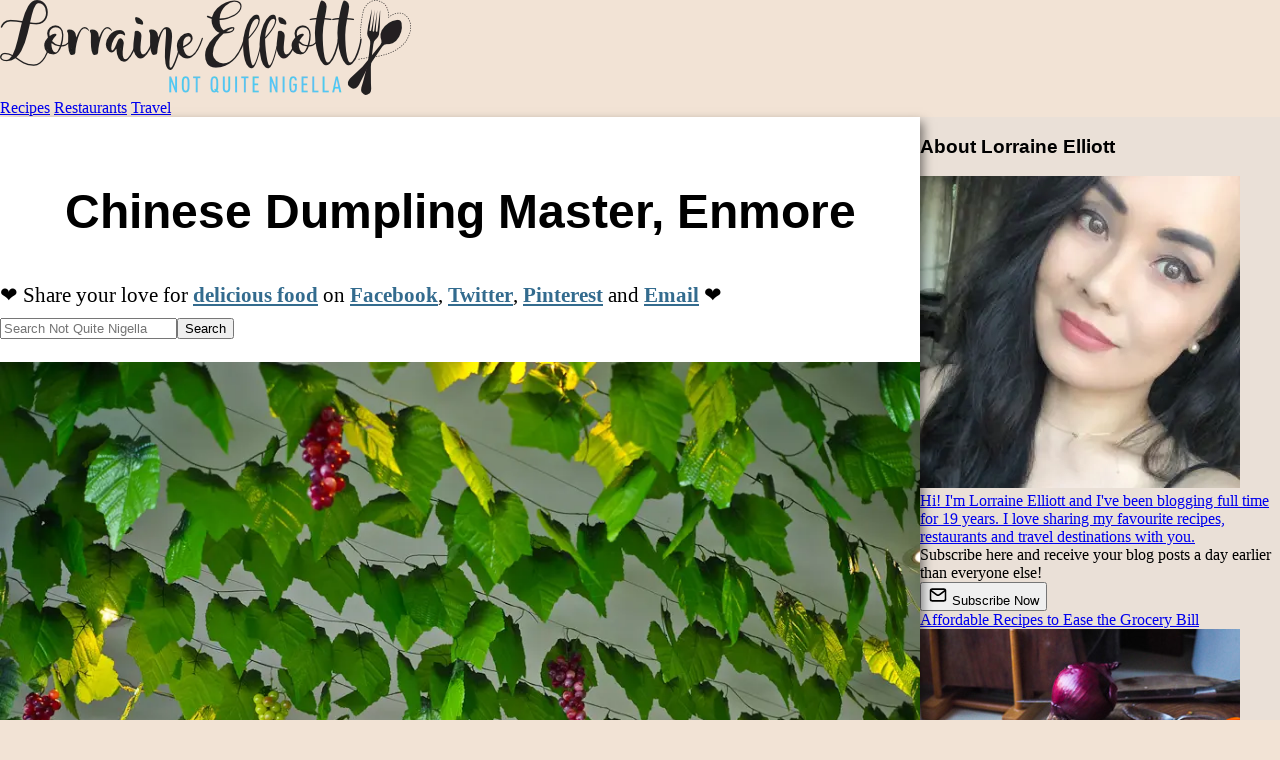

--- FILE ---
content_type: text/html
request_url: https://www.notquitenigella.com/2017/08/27/chinese-dumpling-master-enmore/
body_size: 12955
content:
<!DOCTYPE html>
<html lang="en">
    <head>
        <meta charset="utf-8">
        <meta name="viewport" content="width=device-width, initial-scale=1.0, minimum-scale=1.0">
        <link rel="preconnect" href="https://images.notquitenigella.com">
        <link rel="canonical" href="https://www.notquitenigella.com/2017/08/27/chinese-dumpling-master-enmore/">
        <link rel="alternate" type="application/rss+xml" title="RSS feed for Not Quite Nigella" href="/rss/">

        <title>Chinese Dumpling Master, Enmore</title>
<script>(function(){const version = "df7dc047";

window.VERSION=version;
})();</script>
        
    <meta name="description" content="There are Chinese noodles, dumplings and faux grapevines galore at this unassuming but immediately popular dumpling joint on Enmore Road. Service is friendly and sweet and the dumplings are solidly pleasing specimens.">
    
    <style type="text/css">header:where(.astro-ITMXXAHK){display:block;width:100%;padding-top:11px;padding-bottom:3px;background-color:#faf4ed}header:where(.astro-ITMXXAHK) a:where(.astro-ITMXXAHK){text-align:center;display:block;height:95px;margin:0;position:relative;width:100%;z-index:1}header:where(.astro-ITMXXAHK) a:where(.astro-ITMXXAHK) img:where(.astro-ITMXXAHK){max-width:95%;object-fit:scale-down}nav:where(.astro-ITMXXAHK).floating{width:100%;z-index:999}nav:where(.astro-ITMXXAHK) .ni:where(.astro-ITMXXAHK){padding:10px;font-size:1.4rem;display:block;color:#fff;text-decoration:none;text-align:center}nav:where(.astro-ITMXXAHK) .recipe:where(.astro-ITMXXAHK){background-color:#4d3f5c}nav:where(.astro-ITMXXAHK).floating .restaurant:where(.astro-ITMXXAHK){background-color:#592f3e}nav:where(.astro-ITMXXAHK).floating .travel:where(.astro-ITMXXAHK){background-color:#40667c}@media print{div:where(.astro-ITMXXAHK).floating-mainnav{display:none}}@media (max-width: 1000px){.floating:where(.astro-ITMXXAHK){width:100%;display:grid;grid-template-rows:109px auto;grid-template-columns:29.14651244% 46.56677182% 24.28671574%}header:where(.astro-ITMXXAHK){grid-row:1;grid-column-start:1;grid-column-end:4}nav:where(.astro-ITMXXAHK) .recipe:where(.astro-ITMXXAHK){grid-row:2;grid-column:1}nav:where(.astro-ITMXXAHK) .restaurant:where(.astro-ITMXXAHK){grid-row:2;grid-column:2}nav:where(.astro-ITMXXAHK) .travel:where(.astro-ITMXXAHK){grid-row:2;grid-column:3}}@media (min-width: 1000px) and (max-width: 1380px){.floating:where(.astro-ITMXXAHK){width:100%;display:grid;grid-template-rows:109px auto;grid-template-columns:1fr 1fr 1fr}header:where(.astro-ITMXXAHK){grid-row:1;grid-column-start:1;grid-column-end:4}nav:where(.astro-ITMXXAHK) .recipe:where(.astro-ITMXXAHK){grid-column:1}nav:where(.astro-ITMXXAHK) .restaurant:where(.astro-ITMXXAHK){grid-column:2}nav:where(.astro-ITMXXAHK) .travel:where(.astro-ITMXXAHK){grid-column:3}}@media (min-width: 1380px){.floating:where(.astro-ITMXXAHK){width:100%;display:grid;grid-template-rows:109px auto;grid-template-columns:auto 460px 460px 460px auto}header:where(.astro-ITMXXAHK){grid-row:1;grid-column-start:2;grid-column-end:5}nav:where(.astro-ITMXXAHK) .recipe:where(.astro-ITMXXAHK){grid-column:2}nav:where(.astro-ITMXXAHK) .restaurant:where(.astro-ITMXXAHK){grid-column:3}nav:where(.astro-ITMXXAHK) .travel:where(.astro-ITMXXAHK){grid-column:4}}div:where(.astro-YXTIFMRQ).socialfollow{display:block}a:where(.astro-YXTIFMRQ){color:#000}span:where(.astro-YXTIFMRQ){display:inline-block;width:40px;height:40px;padding:5px;background-color:#fff;border:1px solid #ddd}.socialfollow:where(.astro-YXTIFMRQ){text-align:center;padding:10px 10px 20px}.title:where(.astro-OGJHCNVC){font-weight:700}.button:where(.astro-OGJHCNVC){background-color:initial;background-image:linear-gradient(-180deg,#d7c3b3,#c9b2a3);border-radius:6px;box-shadow:#0000001a 0 2px 4px;color:#4a3f3a;cursor:pointer;display:inline-block;font-weight:700;height:40px;line-height:40px;outline:0;overflow:hidden;padding:0 20px;pointer-events:auto;position:relative;touch-action:manipulation;user-select:none;-webkit-user-select:none;vertical-align:top;white-space:nowrap;width:100%;z-index:9;border:0;transition:box-shadow .2s;max-width:200px;margin:auto;text-align:center;justify-content:center;display:flex;align-items:center;gap:8px}.button:where(.astro-OGJHCNVC):hover{box-shadow:#4a3f3a4d 0 3px 8px}.button:where(.astro-OGJHCNVC) svg:where(.astro-OGJHCNVC){display:inline-block;vertical-align:middle}.button-container:where(.astro-OGJHCNVC){padding-bottom:20px;padding-top:10px}.subscribe:where(.astro-47VQ4OBB){color:#333;text-align:center;border-bottom:2px solid #d9c9bd;padding:10px 10px 30px}h3:where(.astro-V2CBYR3P){margin-top:0;margin-bottom:8px}a:where(.astro-V2CBYR3P){text-decoration:none;color:inherit}.about:where(.astro-V2CBYR3P){background-color:#ffffff4d;text-align:center;padding-top:18px;padding-bottom:18px;border-bottom:2px solid #d9c9bd}img:where(.astro-V2CBYR3P){border-radius:18px;border:1px solid #fff}.text:where(.astro-V2CBYR3P){margin-top:5px;margin-left:18px;margin-right:18px}.footer:where(.astro-SZ7XMLTE){position:relative;z-index:999;border-top:3px solid #333;background-color:#222;color:#fff;padding-bottom:60px;text-align:center;-webkit-box-shadow:0px 0px 19px 3px #000;-moz-box-shadow:0px 0px 19px 3px #000;box-shadow:0 0 19px 3px #000}.footer:where(.astro-SZ7XMLTE) ul:where(.astro-SZ7XMLTE){width:100%;padding:0;margin:0}.footer:where(.astro-SZ7XMLTE) .recipe:where(.astro-SZ7XMLTE){background-color:#4d3f5c;text-transform:uppercase}.footer:where(.astro-SZ7XMLTE) li:where(.astro-SZ7XMLTE){display:block;width:100%}.footer:where(.astro-SZ7XMLTE) li:where(.astro-SZ7XMLTE) a:where(.astro-SZ7XMLTE){display:block;padding:10px;font-size:20px}.footer:where(.astro-SZ7XMLTE) a:where(.astro-SZ7XMLTE){color:#fff;font-weight:400;text-decoration:none}.footer:where(.astro-SZ7XMLTE) .restaurant:where(.astro-SZ7XMLTE){background-color:#592f3e;text-transform:uppercase}.footer:where(.astro-SZ7XMLTE) .travel:where(.astro-SZ7XMLTE){background-color:#40667c;text-transform:uppercase}.footer:where(.astro-SZ7XMLTE) .feature:where(.astro-SZ7XMLTE){background-color:#3e7493;text-transform:uppercase}.footer:where(.astro-SZ7XMLTE) .search:where(.astro-SZ7XMLTE){background-color:#666;text-transform:uppercase}.footer:where(.astro-SZ7XMLTE) .home:where(.astro-SZ7XMLTE){background-color:#595959;text-transform:uppercase}.footer:where(.astro-SZ7XMLTE) .about:where(.astro-SZ7XMLTE){background-color:#5e5e5e;text-transform:uppercase}.inlinepromobox:where(.astro-SZ7XMLTE),.footerpromobox:where(.astro-SZ7XMLTE){color:#666!important;text-align:center;padding:10px 10px 15px;margin-top:15px}.footer:where(.astro-SZ7XMLTE) .copyright:where(.astro-SZ7XMLTE){color:#ccc;font-style:italic;padding-top:30px}.footer:where(.astro-SZ7XMLTE) .copyright:where(.astro-SZ7XMLTE) a:where(.astro-SZ7XMLTE){color:#ccc;font-weight:400;text-decoration:none}.clear:where(.astro-SZ7XMLTE){clear:both}.inlinepromobox:where(.astro-SZ7XMLTE) form:where(.astro-SZ7XMLTE),.footerpromobox:where(.astro-SZ7XMLTE) form:where(.astro-SZ7XMLTE){padding:0;margin:0}.inlinepromobox:where(.astro-SZ7XMLTE) h3:where(.astro-SZ7XMLTE),.footerpromobox:where(.astro-SZ7XMLTE) h3:where(.astro-SZ7XMLTE){padding:0;margin:0;text-transform:uppercase;font-size:20px;font-weight:400;color:#ccc!important}.inlinepromobox:where(.astro-SZ7XMLTE) .explainer:where(.astro-SZ7XMLTE),.footerpromobox:where(.astro-SZ7XMLTE) .explainer:where(.astro-SZ7XMLTE){font-size:14px;padding:7px;max-width:450px;margin:0 auto;color:#ccc}.footerpromobox:where(.astro-SZ7XMLTE) a:where(.astro-SZ7XMLTE){text-decoration:none;font-weight:400}.inlinepromobox:where(.astro-SZ7XMLTE) a:where(.astro-SZ7XMLTE),.footerpromobox:where(.astro-SZ7XMLTE) a:where(.astro-SZ7XMLTE){color:#ccc;text-decoration:none}@media print{.footnav:where(.astro-SZ7XMLTE),.footerpromobox:where(.astro-SZ7XMLTE),.footer:where(.astro-SZ7XMLTE)>a:where(.astro-SZ7XMLTE){display:none}.footer:where(.astro-SZ7XMLTE){border-top:inherit;-webkit-box-shadow:inherit;-moz-box-shadow:inherit;box-shadow:inherit}.copyright:where(.astro-SZ7XMLTE),.copyright:where(.astro-SZ7XMLTE) a:where(.astro-SZ7XMLTE){color:#000!important}}.credit:where(.astro-SZ7XMLTE){border-top:1px solid #333;margin-top:50px;padding-top:10px}.credit:where(.astro-SZ7XMLTE) a:where(.astro-SZ7XMLTE){text-decoration:underline;color:#3e7493}.trending:where(.astro-SZ7XMLTE){a {color: #fff;}}.item:where(.astro-CZADTOVC){position:relative;padding-bottom:10px;padding-top:10px;margin:0 auto;width:320px;min-height:420px}a:where(.astro-CZADTOVC){text-decoration:none}.label:where(.astro-CZADTOVC){width:320px;display:block;color:#333;text-align:center;position:absolute;top:20px;font-weight:700;background-color:#fff9}.thumbnail:where(.astro-CZADTOVC){width:100%;height:420px;display:block;background-position:center;background-size:cover;background-image:var(--backgroundimageSP);z-index:11}img:where(.astro-CZADTOVC){width:320px;height:420px;object-fit:cover}@media print{body{padding-top:0}}@media (max-width: 1380px){.sticky .content,.sticky .sidebar{padding-top:155px}.sticky nav{position:fixed;top:0;grid-template-rows:auto}.sticky nav header{display:none}}.content{background-color:#fff;font-size:1.3rem;line-height:1.95rem;width:100%}.content h1{margin:70px 16px 43px}.content p{margin-left:16px;margin-right:16px;padding:0}p.img{text-align:center}figure{margin:0}figcaption{font-size:.85em;font-style:italic;text-align:center}.content h2,.content h3,.content h4,.content h5,.content h6{margin-left:16px;margin-right:16px}.sidebar{display:none;background-color:#eae0d7}@media (max-width: 1000px){.con{display:grid;grid-template-columns:100%}.content{grid-column:1}.sidebar,.right-extra,.left-extra{display:none}}@media (min-width: 1000px){.content{box-shadow:8px 0 10px -5px #00000080;z-index:10}.sidebar{min-width:360px;display:block}.con{display:grid;grid-template-columns:auto 360px}.content{grid-column:1}.sidebar{grid-column:2}.right-extra,.left-extra{display:none}}@media (min-width: 1380px){.content{width:1020px}.sidebar{display:block}.con{display:grid;grid-template-columns:auto 1020px 360px auto}.content{grid-column:2}.sidebar{grid-column:3}.right-extra{grid-column:4}.left-extra{grid-column:1}.container{width:1380px;margin:auto;filter:drop-shadow(0 0 1.8rem rgba(0,0,0,.2));border-left:1px solid rgba(0,0,0,.1);border-right:1px solid rgba(0,0,0,.1)}}.trending{padding-top:16px;text-align:center}
hr{border-top:1px solid #999;border-bottom:0;width:80%;margin-top:50px;margin-bottom:50px}div.depth1 hr{border-top:1px solid #dedede;border-bottom:0;width:100%;margin-top:0;margin-bottom:0}div.replies-container{margin-left:10px;padding-left:10px;border-left:3px solid #999}div.replies-container.depth2{display:none}div.comment-date{color:#999;font-size:.8em}textarea{width:100%}.submitstatus{min-height:1.5rem;margin-top:.75rem;font-size:.95rem}.submitstatus.success{color:#2c6e49}.submitstatus.error{color:#b00020}.comments ul{list-style:none;margin-left:0;padding-left:0}.repliesholder .replyformcontainer{display:none}div.comments-holder{margin-left:50px;margin-right:50px}@media print{.comments-holder{display:none}}a:where(.astro-LUJ3CKCT).home{color:inherit;text-decoration:inherit}.socialbuttonholder:where(.astro-LUJ3CKCT){text-align:center}.socialbuttonholder:where(.astro-LUJ3CKCT)>span:where(.astro-LUJ3CKCT){margin-right:5px}@media print{.socialbuttonholder:where(.astro-LUJ3CKCT){display:none}}div:where(.astro-AEBWJEXV).printbutton{margin-left:5px;margin-right:5px}.didyou:where(.astro-2OA6EQMY){margin-left:5px;margin-right:5px}form:where(.astro-SODYQOWB){display:inline}.error:where(.astro-SODYQOWB){border:2px solid #f00}button:where(.astro-SODYQOWB).hidden,.ratingMessage:where(.astro-SODYQOWB).hidden{display:none}.ratings:where(.astro-FAYYUCNK){display:block;margin:20px 5px}
.search-form-holder:where(.astro-S6Z2D6YT){width:100%;padding-top:10px;display:block;margin:0 auto}@media only screen and (min-width: 1000px){.search-form-holder:where(.astro-S6Z2D6YT){width:70%;padding-top:10px;display:block;margin:0 auto}}form:where(.astro-S6Z2D6YT){width:95%;margin:0 auto}input:where(.astro-S6Z2D6YT)[type=text]{width:calc(100% - 100px);padding:12px 20px;margin:8px 0;box-sizing:border-box}input:where(.astro-S6Z2D6YT)[type=submit]{height:44px;width:100px}@media print{.search-form-holder:where(.astro-S6Z2D6YT){display:none}}
body{margin:0;background-color:#f2e3d5;font-family:Georgia}.content a{color:#336b8e;text-decoration-thickness:1px;font-weight:700}.content a:hover{color:#27496a;text-decoration-thickness:2px}h1,h2,h3,h4{font-family:Roboto,Gill Sans,Helvetica}h1{font-size:3rem;text-align:center;line-height:3.1rem}nav.toc{display:none}div.recipes nav.toc{display:inherit}@media print{.content img{text-align:left;width:80px!important;filter:saturate(0%)}.toc,.related{display:none!important}}body>div.container>div.con>div.content>div.content-container>div.entry-content img{background-color:#eee}.socialfollow{display:none}#sidebar_btf_sticky_wrapper{width:100%!important}
.related-hero:where(.astro-ABZJ5IOS){display:flex;justify-content:center;align-items:center;margin-top:100px;margin-bottom:40px;.related-hero-container{position:relative;overflow:hidden;border:1px solid #999;.related-image{background-position:center center;background-size:cover;background-repeat:no-repeat;a {display: block; width: 1000px; height: 500px;}}.heading{font-size:xx-large;font-weight:700;position:absolute;top:0;left:0;font-family:Roboto,Gill Sans,Helvetica;padding:14px 10px 10px;background-color:#fffc;width:100%}}}.publish-details:where(.astro-ABZJ5IOS){font-style:italic}.post-mid-extras:where(.astro-ABZJ5IOS){border-left:5px solid #ccc;border-right:5px solid #ccc;background-color:#fafafa;border-top:1px #eee solid;border-bottom:1px #eee solid;padding:10px}
</style><script type="module">var e=document.getElementById("container"),s=109;window.onscroll=function(){window.pageYOffset>=s?e.classList.add("sticky"):e.classList.remove("sticky")};
</script></head>
    <body class="story restaurants chinese-restaurants-by-cuisine sydney-inner-west" id="post">
        <div class="container" id="container">
            <div class="floating-mainnav astro-ITMXXAHK">
    <nav class="floating astro-ITMXXAHK">
        <header class="astro-ITMXXAHK">
            <a href="/" title="Not Quite Nigella" class="astro-ITMXXAHK">
                <picture class="astro-ITMXXAHK">
                    <source srcset="/mobile-logo@2x.webp" media="(min-resolution: 2dppx)" class="astro-ITMXXAHK">
                    <source srcset="/mobile-logo@3x.webp" media="(min-resolution: 3dppx)" class="astro-ITMXXAHK">
                    <img src="/logo.webp" alt="Not Quite Nigella" width="411" height="95" loading="eager" fetchpriority="high" class="astro-ITMXXAHK">
                </picture>
            </a>
        </header>
	<a class="ni recipe astro-ITMXXAHK" href="/recipes/">Recipes</a>
	<a class="ni restaurant astro-ITMXXAHK" href="/restaurants/">Restaurants</a>
	<a class="ni travel astro-ITMXXAHK" href="/travel/">Travel</a>
    </nav>
</div>
            <div class="con">
                <div class="left-extra"></div>
                <div class="content">
                    
                    <div class="content-container astro-ABZJ5IOS" itemscope itemtype="">
    <h1 itemprop="name" class="astro-ABZJ5IOS">Chinese Dumpling Master, Enmore</h1>
    <div class="socialbuttonholder astro-LUJ3CKCT">
    <div class="share-buttons astro-LUJ3CKCT">
        <span class="lable astro-LUJ3CKCT">❤️ Share your love for <a class="home astro-LUJ3CKCT" href="/">delicious food</a> on </span>
        <span class="astro-LUJ3CKCT">
            <a class="sharebutton-facebook astro-LUJ3CKCT" href="https://www.facebook.com/sharer/sharer.php?u=https%3A%2F%2Fwww.notquitenigella.com%2F2017%2F08%2F27%2Fchinese-dumpling-master-enmore%2F&#38;t=Chinese%20Dumpling%20Master%2C%20Enmore" target="_blank" title="Share on Facebook" rel="nofollow">Facebook</a>,
        </span>
        <span class="astro-LUJ3CKCT">
            <a class="sharebutton-twitter astro-LUJ3CKCT" href="https://twitter.com/intent/tweet?source=https%3A%2F%2Fwww.notquitenigella.com%2F2017%2F08%2F27%2Fchinese-dumpling-master-enmore%2F&#38;text=Chinese%20Dumpling%20Master%2C%20Enmore https%3A%2F%2Fwww.notquitenigella.com%2F2017%2F08%2F27%2Fchinese-dumpling-master-enmore%2F&#38;via=NotQuiteNigella" target="_blank" title="Tweet" rel="nofollow">Twitter</a>,
        </span>
        <span class="astro-LUJ3CKCT">
            <a class="sharebutton-pinterest astro-LUJ3CKCT" href="#" onclick="window.open(&#34;http://www.pinterest.com/pin/create/button/?url=https%3A%2F%2Fwww.notquitenigella.com%2F2017%2F08%2F27%2Fchinese-dumpling-master-enmore%2F&#38;description=Chinese%20Dumpling%20Master%2C%20Enmore&#38;media=https%3A%2F%2Fimages.notquitenigella.com%2Fimages%2Fchinese-dumpling-master-enmore%2Fll.jpg&#34;, '_blank', 'width=700, height=300');return false;" title="Pin it">Pinterest</a>
        </span>
        <span class="astro-LUJ3CKCT">
            and
            <a class="sharebutton-email astro-LUJ3CKCT" href="mailto:?subject=Chinese%20Dumpling%20Master%2C%20Enmore&#38;amp;body=Hey%20%5BRecipient's%20Name%5D!%0A%0AI%20hope%20you're%20doing%20great!%20I%20came%20across%20a%20great%20blog%20post%20from%20Not%20Quite%20Nigella%20that%20I%20thought%20would%20be%20right%20up%20your%20alley.%20Check%20it%20out%20by%20clicking%20on%20the%20link%20below%3A%0A%0Ahttps%3A%2F%2Fwww.notquitenigella.com%2F2017%2F08%2F27%2Fchinese-dumpling-master-enmore%2F%0A%0AI%20can't%20wait%20to%20hear%20your%20thoughts%20on%20it!%0A%0ATake%20care%2C%0A%5BYour%20Name%5D" target="_blank" title="Email" rel="nofollow">Email</a>
        </span>
        ❤️
    </div>
    <div class="hr astro-LUJ3CKCT"></div>
</div>
    <div class="search-form-holder astro-S6Z2D6YT">
<form method="get" action="/search/" class="astro-S6Z2D6YT">
      <input name="q" type="text" placeholder="Search Not Quite Nigella" class="astro-S6Z2D6YT"><input type="submit" value="Search" class="astro-S6Z2D6YT">
      <input type="hidden" name="category" class="astro-S6Z2D6YT">
</form>
</div>
    <div class="entry-content astro-ABZJ5IOS"><p class="img"><figure><picture>
<source srcset="https://images.notquitenigella.com/images/chinese-dumpling-master-enmore/__chinese-dumpling-master-enmore-1.webp" media="(min-width: 460px)"/>
<source srcset="https://images.notquitenigella.com/images/chinese-dumpling-master-enmore/_chinese-dumpling-master-enmore-1.webp" media="(max-width: 460px)"/>
<source srcset="https://images.notquitenigella.com/images/chinese-dumpling-master-enmore/chinese-dumpling-master-enmore-1.webp" media="(max-width: 320px)"/>
<img src="https://images.notquitenigella.com/images/chinese-dumpling-master-enmore/chinese-dumpling-master-enmore-1.webp" alt="Chinese Dumpling Master, Enmore" style="width: 100%;height:auto;aspect-ratio:320/240;background-color:#446823;" loading="auto" fetchpriority="high"/>
</picture></figure>
</p>
<p><em>At Chinese Dumpling Master there are Chinese noodles, dumplings and faux grapevines galore at this unassuming but immediately popular dumpling joint on Enmore Road. Service is friendly and sweet and the dumplings are solidly pleasing specimens.</em></p>
<p>"They look like saggy boobs," says Sammie looking down at the Xiao Long Bao. Personally I thought they looked more like droopy balls but these are the sorts of conversations that you can find yourself having on a Friday afternoon after a session serving lunch at the Asylum Seekers Resource Centre in Newtown.</p>
<p class="img"><figure><picture>
<source srcset="https://images.notquitenigella.com/images/chinese-dumpling-master-enmore/__chinese-dumpling-master-enmore-2.webp" media="(min-width: 460px)"/>
<source srcset="https://images.notquitenigella.com/images/chinese-dumpling-master-enmore/_chinese-dumpling-master-enmore-2.webp" media="(max-width: 460px)"/>
<source srcset="https://images.notquitenigella.com/images/chinese-dumpling-master-enmore/chinese-dumpling-master-enmore-2.webp" media="(max-width: 320px)"/>
<img src="https://images.notquitenigella.com/images/chinese-dumpling-master-enmore/chinese-dumpling-master-enmore-2.webp" alt="Chinese Dumpling Master, Enmore" style="width: 100%;height:auto;aspect-ratio:320/240;background-color:#262625;" loading="lazy" fetchpriority="low"/>
</picture></figure>
</p>
<p>Putting master in the name of your restaurant suggests that you're really good at something (I'm thinking of adding "sleeping master" or "television watching master" to my business card). And I've got to admit that I've got slightly higher expectations based on that one word.</p>
<p>It's busy this Friday lunchtime at Chinese Dumpling Master. There's literally one table free so Sammie and I grab it straight away and order. Decor in the no frills Chinese restaurant is en pointe-plastic grapevines decorate the ceiling and a fridge holds the drink selection. When I order Chinese tea for two our waitress says that we can share tea for one just to save us some money. She's adorable.</p>
<p class="img"><figure><picture>
<source srcset="https://images.notquitenigella.com/images/chinese-dumpling-master-enmore/__chinese-dumpling-master-enmore-3.webp" media="(min-width: 460px)"/>
<source srcset="https://images.notquitenigella.com/images/chinese-dumpling-master-enmore/_chinese-dumpling-master-enmore-3.webp" media="(max-width: 460px)"/>
<source srcset="https://images.notquitenigella.com/images/chinese-dumpling-master-enmore/chinese-dumpling-master-enmore-3.webp" media="(max-width: 320px)"/>
<img src="https://images.notquitenigella.com/images/chinese-dumpling-master-enmore/chinese-dumpling-master-enmore-3.webp" alt="Chinese Dumpling Master, Enmore" style="width: 100%;height:auto;aspect-ratio:320/240;background-color:#2a2727;" loading="lazy" fetchpriority="low"/>
</picture><figcaption>Pork and chive dumplings half serve $7.80</figcaption>
</figure>
</p>

<p>I over-ordered because Sammie and I had the same idea: take whatever we don't eat and voila it's Friday night dinner in sorted. As a result there's what seems to be an endless parade of food coming out. The pork and chive dumpling come out within five minutes-they're good and sturdy with a thickish skin on them.</p>
<p class="img"><figure><picture>
<source srcset="https://images.notquitenigella.com/images/chinese-dumpling-master-enmore/__chinese-dumpling-master-enmore-4.webp" media="(min-width: 460px)"/>
<source srcset="https://images.notquitenigella.com/images/chinese-dumpling-master-enmore/_chinese-dumpling-master-enmore-4.webp" media="(max-width: 460px)"/>
<source srcset="https://images.notquitenigella.com/images/chinese-dumpling-master-enmore/chinese-dumpling-master-enmore-4.webp" media="(max-width: 320px)"/>
<img src="https://images.notquitenigella.com/images/chinese-dumpling-master-enmore/chinese-dumpling-master-enmore-4.webp" alt="Chinese Dumpling Master, Enmore" style="width: 100%;height:auto;aspect-ratio:320/240;background-color:#acaba5;" loading="lazy" fetchpriority="low"/>
</picture><figcaption>Eggplant dumplings pan fried half serve $7.80</figcaption>
</figure>
</p>

<p>Their fried <a href="/categories/recipes/vegetarian-friendly-mains/">vegetarian</a> counterpart comes out next. It's Enmore so vegetarian selections are popular and the fried eggplant dumplings are noticeably sweet but interesting. I think given the choice the pan fried ones are better than the steamed.</p>
<p class="img"><figure><picture>
<source srcset="https://images.notquitenigella.com/images/chinese-dumpling-master-enmore/__chinese-dumpling-master-enmore-5.webp" media="(min-width: 460px)"/>
<source srcset="https://images.notquitenigella.com/images/chinese-dumpling-master-enmore/_chinese-dumpling-master-enmore-5.webp" media="(max-width: 460px)"/>
<source srcset="https://images.notquitenigella.com/images/chinese-dumpling-master-enmore/chinese-dumpling-master-enmore-5.webp" media="(max-width: 320px)"/>
<img src="https://images.notquitenigella.com/images/chinese-dumpling-master-enmore/chinese-dumpling-master-enmore-5.webp" alt="Chinese Dumpling Master, Enmore" style="width: 100%;height:auto;aspect-ratio:320/240;background-color:#aea387;" loading="lazy" fetchpriority="low"/>
</picture><figcaption>Roast Duck Pancake $18.80</figcaption>
</figure>
</p>

<p>The roast duck pancake is served in a crispy roti and it is cut up into eight pieces for easy eating. There's hoi sin sauce, roast duck meat and skin as well as cucumber and green shallots. They're pretty good although best eaten while hot as the buttery roti becomes quite solid when cooled.</p>
<p class="img"><figure><picture>
<source srcset="https://images.notquitenigella.com/images/chinese-dumpling-master-enmore/__chinese-dumpling-master-enmore-6.webp" media="(min-width: 460px)"/>
<source srcset="https://images.notquitenigella.com/images/chinese-dumpling-master-enmore/_chinese-dumpling-master-enmore-6.webp" media="(max-width: 460px)"/>
<source srcset="https://images.notquitenigella.com/images/chinese-dumpling-master-enmore/chinese-dumpling-master-enmore-6.webp" media="(max-width: 320px)"/>
<img src="https://images.notquitenigella.com/images/chinese-dumpling-master-enmore/chinese-dumpling-master-enmore-6.webp" alt="Chinese Dumpling Master, Enmore" style="width: 100%;height:auto;aspect-ratio:320/427;background-color:#afa57e;" loading="lazy" fetchpriority="low"/>
</picture><figcaption>Xinjiang fried noodles with chicken $13.80</figcaption>
</figure>
</p>

<p>The hand made noodles are all sorts of thicknesses and textures and served with a choice of chicken, seafood, vegetables or beef. We opt for the chicken and it's a very satisfying dish with plenty of flavour to it.</p>
<p class="img"><figure><picture>
<source srcset="https://images.notquitenigella.com/images/chinese-dumpling-master-enmore/__chinese-dumpling-master-enmore-7.webp" media="(min-width: 460px)"/>
<source srcset="https://images.notquitenigella.com/images/chinese-dumpling-master-enmore/_chinese-dumpling-master-enmore-7.webp" media="(max-width: 460px)"/>
<source srcset="https://images.notquitenigella.com/images/chinese-dumpling-master-enmore/chinese-dumpling-master-enmore-7.webp" media="(max-width: 320px)"/>
<img src="https://images.notquitenigella.com/images/chinese-dumpling-master-enmore/chinese-dumpling-master-enmore-7.webp" alt="Chinese Dumpling Master, Enmore" style="width: 100%;height:auto;aspect-ratio:320/240;background-color:#161210;" loading="lazy" fetchpriority="low"/>
</picture><figcaption>Prawn dumplings $8.80</figcaption>
</figure>
</p>

<p>I ask if they make the dumplings in house and they say that they all are made in house. The prawn har gow are fat and meaty with prawns. I like these the best of all the dumplings but I am partial to har gows.</p>
<p class="img"><figure><picture>
<source srcset="https://images.notquitenigella.com/images/chinese-dumpling-master-enmore/__chinese-dumpling-master-enmore-8.webp" media="(min-width: 460px)"/>
<source srcset="https://images.notquitenigella.com/images/chinese-dumpling-master-enmore/_chinese-dumpling-master-enmore-8.webp" media="(max-width: 460px)"/>
<source srcset="https://images.notquitenigella.com/images/chinese-dumpling-master-enmore/chinese-dumpling-master-enmore-8.webp" media="(max-width: 320px)"/>
<img src="https://images.notquitenigella.com/images/chinese-dumpling-master-enmore/chinese-dumpling-master-enmore-8.webp" alt="Chinese Dumpling Master, Enmore" style="width: 100%;height:auto;aspect-ratio:320/240;background-color:#2b2623;" loading="lazy" fetchpriority="low"/>
</picture><figcaption>Special Braised Eggplant $15.80</figcaption>
</figure>
</p>

<p>The pan fried eggplant is a sticky, piping hot delight. These are best with a bowl of plain rice but they're quite moreish, once you blow at them to cool them off.</p>
<p class="img"><figure><picture>
<source srcset="https://images.notquitenigella.com/images/chinese-dumpling-master-enmore/__chinese-dumpling-master-enmore-9.webp" media="(min-width: 460px)"/>
<source srcset="https://images.notquitenigella.com/images/chinese-dumpling-master-enmore/_chinese-dumpling-master-enmore-9.webp" media="(max-width: 460px)"/>
<source srcset="https://images.notquitenigella.com/images/chinese-dumpling-master-enmore/chinese-dumpling-master-enmore-9.webp" media="(max-width: 320px)"/>
<img src="https://images.notquitenigella.com/images/chinese-dumpling-master-enmore/chinese-dumpling-master-enmore-9.webp" alt="Chinese Dumpling Master, Enmore" style="width: 100%;height:auto;aspect-ratio:320/240;background-color:#1a1410;" loading="lazy" fetchpriority="low"/>
</picture><figcaption>Soupy Pork Bun/Xiao Long Bao $12.80</figcaption>
</figure>
</p>

<p>And to finish? Well the xiao long bao that remind Sammie and I of various body parts. They're not quite as soupy as we want but they don't split on the way to our mouths. And we can't stop thinking of those body parts as we eat them!</p>
<p>So tell me Dear Reader, do you think the XLB look like boobs or balls? Do you have conversations like this with friends? And do you purposely over order to have takeaway for later?</p>
<p class="img"><figure><picture>
<source srcset="https://images.notquitenigella.com/images/chinese-dumpling-master-enmore/__chinese-dumpling-master-enmore-10.webp" media="(min-width: 460px)"/>
<source srcset="https://images.notquitenigella.com/images/chinese-dumpling-master-enmore/_chinese-dumpling-master-enmore-10.webp" media="(max-width: 460px)"/>
<source srcset="https://images.notquitenigella.com/images/chinese-dumpling-master-enmore/chinese-dumpling-master-enmore-10.webp" media="(max-width: 320px)"/>
<img src="https://images.notquitenigella.com/images/chinese-dumpling-master-enmore/chinese-dumpling-master-enmore-10.webp" alt="Chinese Dumpling Master, Enmore" style="width: 100%;height:auto;aspect-ratio:320/240;background-color:#3e3d38;" loading="lazy" fetchpriority="low"/>
</picture><figcaption>This meal was independently paid for.</figcaption>
</figure>
</p>

<h2>Chinese Dumpling Master</h2>
<p>71 Enmore Rd, Enmore, NSW<br/>
Ph: (02) 8959 5725<br/>
Tuesday to Friday: 11:30am-3pm, 5pm-9:30pm<br/>
Weekends 11:30am-9:30pm<br/>
Closed Mondays</p></div>
        
    <p class="publish-details astro-ABZJ5IOS">
      <b class="astro-ABZJ5IOS">Chinese Dumpling Master, Enmore</b> was written by <b itemprop="author" class="astro-ABZJ5IOS">Lorraine Elliott</b> and published on <span itemprop="datePublished" class="astro-ABZJ5IOS">Sunday, August 27, 2017</span> in 
            <a href="/restaurants/" class="astro-ABZJ5IOS">Restaurants</a>, 
            <a href="/categories/restaurants/restaurants-by-cuisine/chinese-restaurants-by-cuisine/" class="astro-ABZJ5IOS">Chinese</a> and 
            <a href="/categories/restaurants/restaurants-region/sydney-inner-west/" class="astro-ABZJ5IOS">Inner West Restaurants</a>.
    </p>
    <div class="related-hero astro-ABZJ5IOS">
      <div class="related-hero-container astro-ABZJ5IOS">
        
                  <div class="heading astro-ABZJ5IOS">
                    Next Story: <a href="/2017/01/09/queen-chow-enmore/" class="astro-ABZJ5IOS">Chowing Down At Queen Chow, Enmore</a>
                  </div>
                  <div class="related-image astro-ABZJ5IOS" style="background-image: url('https://images.notquitenigella.com/images/queen-chow-enmore/ll.jpg')">
                    <a href="/2017/01/09/queen-chow-enmore/" class="astro-ABZJ5IOS"></a>
                  </div>
                
      </div>
    </div>
    <p class="related astro-ABZJ5IOS">
      More Recommended Reading:<br class="astro-ABZJ5IOS">
          
      
                &raquo; 
                  <a href="/2019/12/01/royal-treasure-burwood/" class="astro-ABZJ5IOS">Buried Seafood Treasure at Royal Treasure, Burwood</a>
                  <br class="astro-ABZJ5IOS">
                
              
                &raquo; 
                  <a href="/2019/03/08/mr-stonebowl-burwood/" class="astro-ABZJ5IOS">The Fast and The Furious, Mr Stonebowl, Burwood</a>
                  <br class="astro-ABZJ5IOS">
                
              
                &raquo; 
                  <a href="/2018/12/22/drunk-dumpling-newtown/" class="astro-ABZJ5IOS">The Drunk Dumpling Newtown Review: Zodiac Dumplings &amp; More</a>
                  <br class="astro-ABZJ5IOS">
                
              
                &raquo; 
                  <a href="/2015/03/08/missyk-paddington/" class="astro-ABZJ5IOS">Missy K, Paddington</a>
                  <br class="astro-ABZJ5IOS">
                
              
                &raquo; 
                  <a href="/2020/01/19/chinese-north-dumpling-noodle-house-alexandria/" class="astro-ABZJ5IOS">Chinese North Dumpling Noodle House, Alexandria</a>
                  <br class="astro-ABZJ5IOS">
                
              
                &raquo; 
                  <a href="/2017/04/15/chinatown-noodle-restaurant/" class="astro-ABZJ5IOS">Chinatown Noodle Restaurant</a>
                  <br class="astro-ABZJ5IOS">
                
              
                &raquo; 
                  <a href="/2015/10/31/dumpling-noodle-house-potts-point/" class="astro-ABZJ5IOS">Dumpling &amp; Noodle House, Potts Point</a>
                  <br class="astro-ABZJ5IOS">
                
              
                &raquo; 
                  <a href="/2015/06/28/sky-mountain-hand-made-noodle-restaurant-ashfield/" class="astro-ABZJ5IOS">Sky Mountain Hand Made Noodle Restaurant, Ashfield</a>
                  <br class="astro-ABZJ5IOS">
                
              
                &raquo; 
                  <a href="/2024/07/30/duk-inn-newtown/" class="astro-ABZJ5IOS">Duk Inn&#39;s Secret Menu: Hidden Culinary Treasures in Newtown</a>
                  <br class="astro-ABZJ5IOS">
                
              
    </p>
    <link itemprop="image" href="https://images.notquitenigella.com/images/chinese-dumpling-master-enmore/ll.jpg">
    <link itemprop="image" href="https://images.notquitenigella.com/images/chinese-dumpling-master-enmore/sp.jpg">
    <div class="socialbuttonholder astro-LUJ3CKCT">
    <div class="share-buttons astro-LUJ3CKCT">
        <span class="lable astro-LUJ3CKCT">❤️ Share your love for <a class="home astro-LUJ3CKCT" href="/">delicious food</a> on </span>
        <span class="astro-LUJ3CKCT">
            <a class="sharebutton-facebook astro-LUJ3CKCT" href="https://www.facebook.com/sharer/sharer.php?u=https%3A%2F%2Fwww.notquitenigella.com%2F2017%2F08%2F27%2Fchinese-dumpling-master-enmore%2F&#38;t=Chinese%20Dumpling%20Master%2C%20Enmore" target="_blank" title="Share on Facebook" rel="nofollow">Facebook</a>,
        </span>
        <span class="astro-LUJ3CKCT">
            <a class="sharebutton-twitter astro-LUJ3CKCT" href="https://twitter.com/intent/tweet?source=https%3A%2F%2Fwww.notquitenigella.com%2F2017%2F08%2F27%2Fchinese-dumpling-master-enmore%2F&#38;text=Chinese%20Dumpling%20Master%2C%20Enmore https%3A%2F%2Fwww.notquitenigella.com%2F2017%2F08%2F27%2Fchinese-dumpling-master-enmore%2F&#38;via=NotQuiteNigella" target="_blank" title="Tweet" rel="nofollow">Twitter</a>,
        </span>
        <span class="astro-LUJ3CKCT">
            <a class="sharebutton-pinterest astro-LUJ3CKCT" href="#" onclick="window.open(&#34;http://www.pinterest.com/pin/create/button/?url=https%3A%2F%2Fwww.notquitenigella.com%2F2017%2F08%2F27%2Fchinese-dumpling-master-enmore%2F&#38;description=Chinese%20Dumpling%20Master%2C%20Enmore&#38;media=https%3A%2F%2Fimages.notquitenigella.com%2Fimages%2Fchinese-dumpling-master-enmore%2Fll.jpg&#34;, '_blank', 'width=700, height=300');return false;" title="Pin it">Pinterest</a>
        </span>
        <span class="astro-LUJ3CKCT">
            and
            <a class="sharebutton-email astro-LUJ3CKCT" href="mailto:?subject=Chinese%20Dumpling%20Master%2C%20Enmore&#38;amp;body=Hey%20%5BRecipient's%20Name%5D!%0A%0AI%20hope%20you're%20doing%20great!%20I%20came%20across%20a%20great%20blog%20post%20from%20Not%20Quite%20Nigella%20that%20I%20thought%20would%20be%20right%20up%20your%20alley.%20Check%20it%20out%20by%20clicking%20on%20the%20link%20below%3A%0A%0Ahttps%3A%2F%2Fwww.notquitenigella.com%2F2017%2F08%2F27%2Fchinese-dumpling-master-enmore%2F%0A%0AI%20can't%20wait%20to%20hear%20your%20thoughts%20on%20it!%0A%0ATake%20care%2C%0A%5BYour%20Name%5D" target="_blank" title="Email" rel="nofollow">Email</a>
        </span>
        ❤️
    </div>
    <div class="hr astro-LUJ3CKCT"></div>
</div>
    <div class="search-form-holder astro-S6Z2D6YT">
<form method="get" action="/search/" class="astro-S6Z2D6YT">
      <input name="q" type="text" placeholder="Search Not Quite Nigella" class="astro-S6Z2D6YT"><input type="submit" value="Search" class="astro-S6Z2D6YT">
      <input type="hidden" name="category" class="astro-S6Z2D6YT">
</form>
</div>
    <div class="promobox socialfollow astro-YXTIFMRQ">

    <div class="astro-YXTIFMRQ">
        <span class="instagram astro-YXTIFMRQ"><a href="http://instagram.com/notquitenigella" target="_blank" title="Follow on Instagram" class="astro-YXTIFMRQ"><svg class="MuiSvgIcon-root MuiSvgIcon-fontSizeMedium css-i4bv87-MuiSvgIcon-root" focusable="false" aria-hidden="true" viewBox="0 0 24 24" data-testid="InstagramIcon"><path d="M7.8 2h8.4C19.4 2 22 4.6 22 7.8v8.4a5.8 5.8 0 0 1-5.8 5.8H7.8C4.6 22 2 19.4 2 16.2V7.8A5.8 5.8 0 0 1 7.8 2m-.2 2A3.6 3.6 0 0 0 4 7.6v8.8C4 18.39 5.61 20 7.6 20h8.8a3.6 3.6 0 0 0 3.6-3.6V7.6C20 5.61 18.39 4 16.4 4H7.6m9.65 1.5a1.25 1.25 0 0 1 1.25 1.25A1.25 1.25 0 0 1 17.25 8 1.25 1.25 0 0 1 16 6.75a1.25 1.25 0 0 1 1.25-1.25M12 7a5 5 0 0 1 5 5 5 5 0 0 1-5 5 5 5 0 0 1-5-5 5 5 0 0 1 5-5m0 2a3 3 0 0 0-3 3 3 3 0 0 0 3 3 3 3 0 0 0 3-3 3 3 0 0 0-3-3z"></path></svg></a></span>
	<span class="twitter astro-YXTIFMRQ"><a href="http://twitter.com/notquitenigella" target="_blank" title="Follow on Twitter" class="astro-YXTIFMRQ"><svg class="MuiSvgIcon-root MuiSvgIcon-fontSizeMedium css-i4bv87-MuiSvgIcon-root" focusable="false" aria-hidden="true" viewBox="0 0 24 24" data-testid="TwitterIcon"><path d="M22.46 6c-.77.35-1.6.58-2.46.69.88-.53 1.56-1.37 1.88-2.38-.83.5-1.75.85-2.72 1.05C18.37 4.5 17.26 4 16 4c-2.35 0-4.27 1.92-4.27 4.29 0 .34.04.67.11.98C8.28 9.09 5.11 7.38 3 4.79c-.37.63-.58 1.37-.58 2.15 0 1.49.75 2.81 1.91 3.56-.71 0-1.37-.2-1.95-.5v.03c0 2.08 1.48 3.82 3.44 4.21a4.22 4.22 0 0 1-1.93.07 4.28 4.28 0 0 0 4 2.98 8.521 8.521 0 0 1-5.33 1.84c-.34 0-.68-.02-1.02-.06C3.44 20.29 5.7 21 8.12 21 16 21 20.33 14.46 20.33 8.79c0-.19 0-.37-.01-.56.84-.6 1.56-1.36 2.14-2.23z"></path></svg></a></span>
	<span class="pinterest astro-YXTIFMRQ"><a href="http://www.pinterest.com/notquitenigella" target="_blank" title="Follow on Pinterest" class="astro-YXTIFMRQ"><svg class="MuiSvgIcon-root MuiSvgIcon-fontSizeMedium css-i4bv87-MuiSvgIcon-root" focusable="false" aria-hidden="true" viewBox="0 0 24 24" data-testid="PinterestIcon"><path d="M9.04 21.54c.96.29 1.93.46 2.96.46a10 10 0 0 0 10-10A10 10 0 0 0 12 2 10 10 0 0 0 2 12c0 4.25 2.67 7.9 6.44 9.34-.09-.78-.18-2.07 0-2.96l1.15-4.94s-.29-.58-.29-1.5c0-1.38.86-2.41 1.84-2.41.86 0 1.26.63 1.26 1.44 0 .86-.57 2.09-.86 3.27-.17.98.52 1.84 1.52 1.84 1.78 0 3.16-1.9 3.16-4.58 0-2.4-1.72-4.04-4.19-4.04-2.82 0-4.48 2.1-4.48 4.31 0 .86.28 1.73.74 2.3.09.06.09.14.06.29l-.29 1.09c0 .17-.11.23-.28.11-1.28-.56-2.02-2.38-2.02-3.85 0-3.16 2.24-6.03 6.56-6.03 3.44 0 6.12 2.47 6.12 5.75 0 3.44-2.13 6.2-5.18 6.2-.97 0-1.92-.52-2.26-1.13l-.67 2.37c-.23.86-.86 2.01-1.29 2.7v-.03z"></path></svg></a></span>
	<span class="facebook astro-YXTIFMRQ"><a href="https://www.facebook.com/NotQuiteNigella" target="_blank" title="Follow on Facebook" class="astro-YXTIFMRQ"><svg class="MuiSvgIcon-root MuiSvgIcon-fontSizeMedium css-i4bv87-MuiSvgIcon-root" focusable="false" aria-hidden="true" viewBox="0 0 24 24" data-testid="FacebookIcon"><path d="M5 3h14a2 2 0 0 1 2 2v14a2 2 0 0 1-2 2H5a2 2 0 0 1-2-2V5a2 2 0 0 1 2-2m13 2h-2.5A3.5 3.5 0 0 0 12 8.5V11h-2v3h2v7h3v-7h3v-3h-3V9a1 1 0 0 1 1-1h2V5z"></path></svg></a></span>
	<span class="youtube astro-YXTIFMRQ"><a href="https://www.youtube.com/user/NotQuiteNigella" target="_blank" title="Follow on YouTube" class="astro-YXTIFMRQ"><svg class="MuiSvgIcon-root MuiSvgIcon-fontSizeMedium css-i4bv87-MuiSvgIcon-root" focusable="false" aria-hidden="true" viewBox="0 0 24 24" data-testid="YouTubeIcon"><path d="M10 15l5.19-3L10 9v6m11.56-7.83c.13.47.22 1.1.28 1.9.07.8.1 1.49.1 2.09L22 12c0 2.19-.16 3.8-.44 4.83-.25.9-.83 1.48-1.73 1.73-.47.13-1.33.22-2.65.28-1.3.07-2.49.1-3.59.1L12 19c-4.19 0-6.8-.16-7.83-.44-.9-.25-1.48-.83-1.73-1.73-.13-.47-.22-1.1-.28-1.9-.07-.8-.1-1.49-.1-2.09L2 12c0-2.19.16-3.8.44-4.83.25-.9.83-1.48 1.73-1.73.47-.13 1.33-.22 2.65-.28 1.3-.07 2.49-.1 3.59-.1L12 5c4.19 0 6.8.16 7.83.44.9.25 1.48.83 1.73 1.73z"></path></svg></a></span>
    </div>
    
</div>
    <style>astro-island,astro-slot,astro-static-slot{display:contents}</style><script>(()=>{var r=(s,c,i)=>{let o=async()=>{await(await s())()},n=new IntersectionObserver(e=>{for(let t of e)if(t.isIntersecting){n.disconnect(),o();break}});for(let e=0;e<i.children.length;e++){let t=i.children[e];n.observe(t)}};(self.Astro||(self.Astro={})).visible=r;window.dispatchEvent(new Event("astro:visible"));})();;(()=>{var d;{let h={0:t=>t,1:t=>JSON.parse(t,a),2:t=>new RegExp(t),3:t=>new Date(t),4:t=>new Map(JSON.parse(t,a)),5:t=>new Set(JSON.parse(t,a)),6:t=>BigInt(t),7:t=>new URL(t),8:t=>new Uint8Array(JSON.parse(t)),9:t=>new Uint16Array(JSON.parse(t)),10:t=>new Uint32Array(JSON.parse(t))},a=(t,e)=>{if(t===""||!Array.isArray(e))return e;let[s,n]=e;return s in h?h[s](n):void 0};customElements.get("astro-island")||customElements.define("astro-island",(d=class extends HTMLElement{constructor(){super(...arguments);this.hydrate=async()=>{var i;if(!this.hydrator||!this.isConnected)return;let e=(i=this.parentElement)==null?void 0:i.closest("astro-island[ssr]");if(e){e.addEventListener("astro:hydrate",this.hydrate,{once:!0});return}let s=this.querySelectorAll("astro-slot"),n={},c=this.querySelectorAll("template[data-astro-template]");for(let r of c){let o=r.closest(this.tagName);!o||!o.isSameNode(this)||(n[r.getAttribute("data-astro-template")||"default"]=r.innerHTML,r.remove())}for(let r of s){let o=r.closest(this.tagName);!o||!o.isSameNode(this)||(n[r.getAttribute("name")||"default"]=r.innerHTML)}let l=this.hasAttribute("props")?JSON.parse(this.getAttribute("props"),a):{};await this.hydrator(this)(this.Component,l,n,{client:this.getAttribute("client")}),this.removeAttribute("ssr"),this.dispatchEvent(new CustomEvent("astro:hydrate"))}}connectedCallback(){!this.hasAttribute("await-children")||this.firstChild?this.childrenConnectedCallback():new MutationObserver((e,s)=>{s.disconnect(),setTimeout(()=>this.childrenConnectedCallback(),0)}).observe(this,{childList:!0})}async childrenConnectedCallback(){let e=this.getAttribute("before-hydration-url");e&&await import(e),this.start()}start(){let e=JSON.parse(this.getAttribute("opts")),s=this.getAttribute("client");if(Astro[s]===void 0){window.addEventListener(`astro:${s}`,()=>this.start(),{once:!0});return}Astro[s](async()=>{let n=this.getAttribute("renderer-url"),[c,{default:l}]=await Promise.all([import(this.getAttribute("component-url")),n?import(n):()=>()=>{}]),i=this.getAttribute("component-export")||"default";if(!i.includes("."))this.Component=c[i];else{this.Component=c;for(let r of i.split("."))this.Component=this.Component[r]}return this.hydrator=l,this.hydrate},e,this)}attributeChangedCallback(){this.hydrate()}},d.observedAttributes=["props"],d))}})();</script><astro-island uid="Z1BK9qY" prefix="r0" component-url="/_astro/Comments.dfe62e01.js" component-export="default" renderer-url="/_astro/client.2ce19805.js" props="{&quot;post&quot;:[0,{&quot;slug&quot;:[0,&quot;2017/08/27/chinese-dumpling-master-enmore&quot;]}],&quot;url&quot;:[0,&quot;https://get-comments-chautiky2q-uc.a.run.app?slug=2017/08/27/chinese-dumpling-master-enmore&quot;]}" ssr="" client="visible" opts="{&quot;name&quot;:&quot;Comments&quot;,&quot;value&quot;:true}" await-children=""><div class="comments-holder"><h2>Reader Comments</h2>Loading comments...<h3>Add Comment</h3><div class="commentform"><a name="commentform"></a><div class="formcontainer "><form class="commentform" action="https://add-comment-chautiky2q-uc.a.run.app" method="post"><input type="hidden" name="slug" value="chinese-dumpling-master-enmore"/><div id="comment-notes">Your email is <em>never</em> published nor shared. Required fields are marked<span class="req-field">*</span></div><div class="form-input"><label for="author">Name <span class="req-field">*</span></label><input id="author" class="author_field" name="author" type="text" size="30" maxLength="100" value=""/></div><div class="form-input"><label for="email">Email <span class="req-field">*</span></label><input id="email" class="email_field" name="email" type="text" size="30" maxLength="250" value=""/></div><div class="form-input"><label for="rating">Rate it</label><select id="rating" name="rating"><option selected=""></option><option value="5">★★★★★</option><option value="4">★★★★</option><option value="3">★★★</option><option value="2">★★</option><option value="1">★</option></select></div><div class="form-input"><label for="url">Website</label><input id="url" class="url_field" name="url" type="text" size="30" maxLength="250" value=""/></div><div class="form-textarea"><label for="comment">Comment</label><textarea id="comment" class="comment_field" name="content" cols="45" rows="8"></textarea></div><div class="cf-turnstile" data-sitekey="0x4AAAAAAAeCdyko_E8rzoso"></div><div class="form-submit"><input id="submit" name="submit" type="submit" value="Post Comment »"/></div><div class="submitstatus " role="status" aria-live="polite"></div></form></div></div></div><template data-astro-template><span class="astro-ABZJ5IOS"></span></template></astro-island>
  </div>
                    <div class="promobox socialfollow astro-YXTIFMRQ">

    <div class="astro-YXTIFMRQ">
        <span class="instagram astro-YXTIFMRQ"><a href="http://instagram.com/notquitenigella" target="_blank" title="Follow on Instagram" class="astro-YXTIFMRQ"><svg class="MuiSvgIcon-root MuiSvgIcon-fontSizeMedium css-i4bv87-MuiSvgIcon-root" focusable="false" aria-hidden="true" viewBox="0 0 24 24" data-testid="InstagramIcon"><path d="M7.8 2h8.4C19.4 2 22 4.6 22 7.8v8.4a5.8 5.8 0 0 1-5.8 5.8H7.8C4.6 22 2 19.4 2 16.2V7.8A5.8 5.8 0 0 1 7.8 2m-.2 2A3.6 3.6 0 0 0 4 7.6v8.8C4 18.39 5.61 20 7.6 20h8.8a3.6 3.6 0 0 0 3.6-3.6V7.6C20 5.61 18.39 4 16.4 4H7.6m9.65 1.5a1.25 1.25 0 0 1 1.25 1.25A1.25 1.25 0 0 1 17.25 8 1.25 1.25 0 0 1 16 6.75a1.25 1.25 0 0 1 1.25-1.25M12 7a5 5 0 0 1 5 5 5 5 0 0 1-5 5 5 5 0 0 1-5-5 5 5 0 0 1 5-5m0 2a3 3 0 0 0-3 3 3 3 0 0 0 3 3 3 3 0 0 0 3-3 3 3 0 0 0-3-3z"></path></svg></a></span>
	<span class="twitter astro-YXTIFMRQ"><a href="http://twitter.com/notquitenigella" target="_blank" title="Follow on Twitter" class="astro-YXTIFMRQ"><svg class="MuiSvgIcon-root MuiSvgIcon-fontSizeMedium css-i4bv87-MuiSvgIcon-root" focusable="false" aria-hidden="true" viewBox="0 0 24 24" data-testid="TwitterIcon"><path d="M22.46 6c-.77.35-1.6.58-2.46.69.88-.53 1.56-1.37 1.88-2.38-.83.5-1.75.85-2.72 1.05C18.37 4.5 17.26 4 16 4c-2.35 0-4.27 1.92-4.27 4.29 0 .34.04.67.11.98C8.28 9.09 5.11 7.38 3 4.79c-.37.63-.58 1.37-.58 2.15 0 1.49.75 2.81 1.91 3.56-.71 0-1.37-.2-1.95-.5v.03c0 2.08 1.48 3.82 3.44 4.21a4.22 4.22 0 0 1-1.93.07 4.28 4.28 0 0 0 4 2.98 8.521 8.521 0 0 1-5.33 1.84c-.34 0-.68-.02-1.02-.06C3.44 20.29 5.7 21 8.12 21 16 21 20.33 14.46 20.33 8.79c0-.19 0-.37-.01-.56.84-.6 1.56-1.36 2.14-2.23z"></path></svg></a></span>
	<span class="pinterest astro-YXTIFMRQ"><a href="http://www.pinterest.com/notquitenigella" target="_blank" title="Follow on Pinterest" class="astro-YXTIFMRQ"><svg class="MuiSvgIcon-root MuiSvgIcon-fontSizeMedium css-i4bv87-MuiSvgIcon-root" focusable="false" aria-hidden="true" viewBox="0 0 24 24" data-testid="PinterestIcon"><path d="M9.04 21.54c.96.29 1.93.46 2.96.46a10 10 0 0 0 10-10A10 10 0 0 0 12 2 10 10 0 0 0 2 12c0 4.25 2.67 7.9 6.44 9.34-.09-.78-.18-2.07 0-2.96l1.15-4.94s-.29-.58-.29-1.5c0-1.38.86-2.41 1.84-2.41.86 0 1.26.63 1.26 1.44 0 .86-.57 2.09-.86 3.27-.17.98.52 1.84 1.52 1.84 1.78 0 3.16-1.9 3.16-4.58 0-2.4-1.72-4.04-4.19-4.04-2.82 0-4.48 2.1-4.48 4.31 0 .86.28 1.73.74 2.3.09.06.09.14.06.29l-.29 1.09c0 .17-.11.23-.28.11-1.28-.56-2.02-2.38-2.02-3.85 0-3.16 2.24-6.03 6.56-6.03 3.44 0 6.12 2.47 6.12 5.75 0 3.44-2.13 6.2-5.18 6.2-.97 0-1.92-.52-2.26-1.13l-.67 2.37c-.23.86-.86 2.01-1.29 2.7v-.03z"></path></svg></a></span>
	<span class="facebook astro-YXTIFMRQ"><a href="https://www.facebook.com/NotQuiteNigella" target="_blank" title="Follow on Facebook" class="astro-YXTIFMRQ"><svg class="MuiSvgIcon-root MuiSvgIcon-fontSizeMedium css-i4bv87-MuiSvgIcon-root" focusable="false" aria-hidden="true" viewBox="0 0 24 24" data-testid="FacebookIcon"><path d="M5 3h14a2 2 0 0 1 2 2v14a2 2 0 0 1-2 2H5a2 2 0 0 1-2-2V5a2 2 0 0 1 2-2m13 2h-2.5A3.5 3.5 0 0 0 12 8.5V11h-2v3h2v7h3v-7h3v-3h-3V9a1 1 0 0 1 1-1h2V5z"></path></svg></a></span>
	<span class="youtube astro-YXTIFMRQ"><a href="https://www.youtube.com/user/NotQuiteNigella" target="_blank" title="Follow on YouTube" class="astro-YXTIFMRQ"><svg class="MuiSvgIcon-root MuiSvgIcon-fontSizeMedium css-i4bv87-MuiSvgIcon-root" focusable="false" aria-hidden="true" viewBox="0 0 24 24" data-testid="YouTubeIcon"><path d="M10 15l5.19-3L10 9v6m11.56-7.83c.13.47.22 1.1.28 1.9.07.8.1 1.49.1 2.09L22 12c0 2.19-.16 3.8-.44 4.83-.25.9-.83 1.48-1.73 1.73-.47.13-1.33.22-2.65.28-1.3.07-2.49.1-3.59.1L12 19c-4.19 0-6.8-.16-7.83-.44-.9-.25-1.48-.83-1.73-1.73-.13-.47-.22-1.1-.28-1.9-.07-.8-.1-1.49-.1-2.09L2 12c0-2.19.16-3.8.44-4.83.25-.9.83-1.48 1.73-1.73.47-.13 1.33-.22 2.65-.28 1.3-.07 2.49-.1 3.59-.1L12 5c4.19 0 6.8.16 7.83.44.9.25 1.48.83 1.73 1.73z"></path></svg></a></span>
    </div>
    
</div>
                    <h2>Latest Stories</h2>
                    <ul class="latest-footer">
                        <li><a href="/2026/01/28/tomato-soup-recipe/">Tomato Soup - Healthy &amp; Easy</a></li><li><a href="/2026/01/27/s-bread-house-lane-cove/">Creative Banh Mis at S&#39;Bread House, Lane Cove</a></li><li><a href="/2026/01/26/chicken-salad-sandwich/">Chicken Salad - Meadow Lane Inspired</a></li><li><a href="/2026/01/25/choripan/">Easy Choripan BBQ Chorizo Sandwich</a></li><li><a href="/2026/01/24/alma-cam-ranh/">Alma Resort, Cam Ranh, Vietnam: Does This Resort Have Everything?</a></li>
                    </ul>
                    <div class="trending-footer"><h2 id="trending">Trending</h2>
<ul>
<li><a href="/2024/09/16/dubai-chocolate-recipe/">Dubai Chocolate</a></li>
<li><a href="/2023/06/05/crumbl-cookies-recipe/">Crumbl Cookies</a></li>
<li><a href="/2022/06/13/best-pumpkin-soup/">Pumpkin Soup</a></li>
<li><a href="/2023/05/10/onion-bhaji/">Onion Bhaji</a></li>
<li><a href="/2023/02/13/peri-peri-chicken-portuguese/">Peri Peri Chicken</a></li>
</ul></div>
                </div>
                <div class="sidebar main-nav-holder">
                    <div class="mainnav nofloat">
                        <div class="about astro-V2CBYR3P">
    <h3 class="astro-V2CBYR3P">About Lorraine Elliott</h3>
    <a href="/about/" class="astro-V2CBYR3P">
        <img src="/lorraine-elliott.webp" alt="Lorraine Elliott" width="320" height="312" class="astro-V2CBYR3P">
        <div class="text astro-V2CBYR3P">
            Hi! I'm Lorraine Elliott and I've been blogging full time for 19
            years. I love sharing my favourite recipes, restaurants and travel
            destinations with you.
        </div>
    </a>
</div>
                        <div class="promobox subscribe astro-47VQ4OBB">
     <!--Zoho Campaigns Embed Button Starts--><div class="title astro-OGJHCNVC">Subscribe here and receive your blog posts a day earlier than everyone else!</div>
<div class="button-container astro-OGJHCNVC">
    <a href="https://xeymcy-zgpvh.maillist-manage.net/ua/Optin?od=11287ecc5b5a6b&zx=1311c0f09&lD=1fe2479e2d8b7573&n=11699f74dc41700&sD=1fe2479e34feb58d" target="_blank" rel="nofollow" class="astro-OGJHCNVC">
        <button type="button" class="button astro-OGJHCNVC"><svg width="20px" height="20px" viewBox="0 0 24 24" fill="none" xmlns="http://www.w3.org/2000/svg" class="astro-OGJHCNVC">
                <path d="M4 7.00005L10.2 11.65C11.2667 12.45 12.7333 12.45 13.8 11.65L20 7" stroke="#000000" stroke-width="2" stroke-linecap="round" stroke-linejoin="round" class="astro-OGJHCNVC"></path>
                <rect x="3" y="5" width="18" height="14" rx="2" stroke="#000000" stroke-width="2" stroke-linecap="round" class="astro-OGJHCNVC"></rect>
            </svg> Subscribe Now</button>
    </a>
</div>
     <div class="promobox socialfollow astro-YXTIFMRQ">

    <div class="astro-YXTIFMRQ">
        <span class="instagram astro-YXTIFMRQ"><a href="http://instagram.com/notquitenigella" target="_blank" title="Follow on Instagram" class="astro-YXTIFMRQ"><svg class="MuiSvgIcon-root MuiSvgIcon-fontSizeMedium css-i4bv87-MuiSvgIcon-root" focusable="false" aria-hidden="true" viewBox="0 0 24 24" data-testid="InstagramIcon"><path d="M7.8 2h8.4C19.4 2 22 4.6 22 7.8v8.4a5.8 5.8 0 0 1-5.8 5.8H7.8C4.6 22 2 19.4 2 16.2V7.8A5.8 5.8 0 0 1 7.8 2m-.2 2A3.6 3.6 0 0 0 4 7.6v8.8C4 18.39 5.61 20 7.6 20h8.8a3.6 3.6 0 0 0 3.6-3.6V7.6C20 5.61 18.39 4 16.4 4H7.6m9.65 1.5a1.25 1.25 0 0 1 1.25 1.25A1.25 1.25 0 0 1 17.25 8 1.25 1.25 0 0 1 16 6.75a1.25 1.25 0 0 1 1.25-1.25M12 7a5 5 0 0 1 5 5 5 5 0 0 1-5 5 5 5 0 0 1-5-5 5 5 0 0 1 5-5m0 2a3 3 0 0 0-3 3 3 3 0 0 0 3 3 3 3 0 0 0 3-3 3 3 0 0 0-3-3z"></path></svg></a></span>
	<span class="twitter astro-YXTIFMRQ"><a href="http://twitter.com/notquitenigella" target="_blank" title="Follow on Twitter" class="astro-YXTIFMRQ"><svg class="MuiSvgIcon-root MuiSvgIcon-fontSizeMedium css-i4bv87-MuiSvgIcon-root" focusable="false" aria-hidden="true" viewBox="0 0 24 24" data-testid="TwitterIcon"><path d="M22.46 6c-.77.35-1.6.58-2.46.69.88-.53 1.56-1.37 1.88-2.38-.83.5-1.75.85-2.72 1.05C18.37 4.5 17.26 4 16 4c-2.35 0-4.27 1.92-4.27 4.29 0 .34.04.67.11.98C8.28 9.09 5.11 7.38 3 4.79c-.37.63-.58 1.37-.58 2.15 0 1.49.75 2.81 1.91 3.56-.71 0-1.37-.2-1.95-.5v.03c0 2.08 1.48 3.82 3.44 4.21a4.22 4.22 0 0 1-1.93.07 4.28 4.28 0 0 0 4 2.98 8.521 8.521 0 0 1-5.33 1.84c-.34 0-.68-.02-1.02-.06C3.44 20.29 5.7 21 8.12 21 16 21 20.33 14.46 20.33 8.79c0-.19 0-.37-.01-.56.84-.6 1.56-1.36 2.14-2.23z"></path></svg></a></span>
	<span class="pinterest astro-YXTIFMRQ"><a href="http://www.pinterest.com/notquitenigella" target="_blank" title="Follow on Pinterest" class="astro-YXTIFMRQ"><svg class="MuiSvgIcon-root MuiSvgIcon-fontSizeMedium css-i4bv87-MuiSvgIcon-root" focusable="false" aria-hidden="true" viewBox="0 0 24 24" data-testid="PinterestIcon"><path d="M9.04 21.54c.96.29 1.93.46 2.96.46a10 10 0 0 0 10-10A10 10 0 0 0 12 2 10 10 0 0 0 2 12c0 4.25 2.67 7.9 6.44 9.34-.09-.78-.18-2.07 0-2.96l1.15-4.94s-.29-.58-.29-1.5c0-1.38.86-2.41 1.84-2.41.86 0 1.26.63 1.26 1.44 0 .86-.57 2.09-.86 3.27-.17.98.52 1.84 1.52 1.84 1.78 0 3.16-1.9 3.16-4.58 0-2.4-1.72-4.04-4.19-4.04-2.82 0-4.48 2.1-4.48 4.31 0 .86.28 1.73.74 2.3.09.06.09.14.06.29l-.29 1.09c0 .17-.11.23-.28.11-1.28-.56-2.02-2.38-2.02-3.85 0-3.16 2.24-6.03 6.56-6.03 3.44 0 6.12 2.47 6.12 5.75 0 3.44-2.13 6.2-5.18 6.2-.97 0-1.92-.52-2.26-1.13l-.67 2.37c-.23.86-.86 2.01-1.29 2.7v-.03z"></path></svg></a></span>
	<span class="facebook astro-YXTIFMRQ"><a href="https://www.facebook.com/NotQuiteNigella" target="_blank" title="Follow on Facebook" class="astro-YXTIFMRQ"><svg class="MuiSvgIcon-root MuiSvgIcon-fontSizeMedium css-i4bv87-MuiSvgIcon-root" focusable="false" aria-hidden="true" viewBox="0 0 24 24" data-testid="FacebookIcon"><path d="M5 3h14a2 2 0 0 1 2 2v14a2 2 0 0 1-2 2H5a2 2 0 0 1-2-2V5a2 2 0 0 1 2-2m13 2h-2.5A3.5 3.5 0 0 0 12 8.5V11h-2v3h2v7h3v-7h3v-3h-3V9a1 1 0 0 1 1-1h2V5z"></path></svg></a></span>
	<span class="youtube astro-YXTIFMRQ"><a href="https://www.youtube.com/user/NotQuiteNigella" target="_blank" title="Follow on YouTube" class="astro-YXTIFMRQ"><svg class="MuiSvgIcon-root MuiSvgIcon-fontSizeMedium css-i4bv87-MuiSvgIcon-root" focusable="false" aria-hidden="true" viewBox="0 0 24 24" data-testid="YouTubeIcon"><path d="M10 15l5.19-3L10 9v6m11.56-7.83c.13.47.22 1.1.28 1.9.07.8.1 1.49.1 2.09L22 12c0 2.19-.16 3.8-.44 4.83-.25.9-.83 1.48-1.73 1.73-.47.13-1.33.22-2.65.28-1.3.07-2.49.1-3.59.1L12 19c-4.19 0-6.8-.16-7.83-.44-.9-.25-1.48-.83-1.73-1.73-.13-.47-.22-1.1-.28-1.9-.07-.8-.1-1.49-.1-2.09L2 12c0-2.19.16-3.8.44-4.83.25-.9.83-1.48 1.73-1.73.47-.13 1.33-.22 2.65-.28 1.3-.07 2.49-.1 3.59-.1L12 5c4.19 0 6.8.16 7.83.44.9.25 1.48.83 1.73 1.73z"></path></svg></a></span>
    </div>
    
</div>
</div>
                        <div class="item category i0 astro-CZADTOVC">
    <a href="/categories/recipes/affordable-recipes/" class="astro-CZADTOVC">
    <span class="label astro-CZADTOVC">
        <span class="title astro-CZADTOVC">Affordable Recipes to Ease the Grocery Bill</span>
    </span>
    <span class="thumbnail astro-CZADTOVC">
            <img src="https://images.notquitenigella.com/images/romano-roman-beans-recipe/sp.jpg" loading="lazy" alt="Affordable Recipes to Ease the Grocery Bill" class="astro-CZADTOVC">
        </span>
    </a>
</div>
                        
                    </div>
                </div>
                <div class="right-extra"></div>
            </div>
        </div>
        <div class="footer centered-container astro-SZ7XMLTE">
    <ul class="footnav astro-SZ7XMLTE">
        <li class="recipe astro-SZ7XMLTE"><a href="/recipes/" class="astro-SZ7XMLTE">Recipes</a></li>
        <li class="restaurant astro-SZ7XMLTE"><a href="/restaurants/" class="astro-SZ7XMLTE">Restaurants</a></li>
        <li class="travel astro-SZ7XMLTE"><a href="/travel/" class="astro-SZ7XMLTE">Travel</a></li>
        <li class="home astro-SZ7XMLTE">
                    <a href="/" class="astro-SZ7XMLTE">NQN Home</a>
                </li>
    </ul>
    <div class="footerpromobox subscribe astro-SZ7XMLTE">
        <!-- SubscribeForm title="Join the Foodie Journey" explainer="Join me on my culinary and travel adventures. Subscribe to my daily newsletter and be part of my journey!" / -->
        
    </div>
    <div class="copyright astro-SZ7XMLTE">
        © 2007-2026
        <a href="http://www.lorraineelliott.com/" itemprop="author" itemscope="" itemtype="http://schema.org/Person" class="astro-SZ7XMLTE"><span itemprop="name" class="astro-SZ7XMLTE">Lorraine Elliott</span></a><br class="astro-SZ7XMLTE">
	    No part of this blog (photos or text) can be reproduced without express written permission.
    </div>
    
</div>
        
<script fetchpriority="low" async src="https://www.googletagmanager.com/gtag/js?id=G-E9CXN47ZC8"></script>
<script>
  window.dataLayer = window.dataLayer || [];
  function gtag(){dataLayer.push(arguments);}
  gtag('js', new Date());

  gtag('config', 'G-E9CXN47ZC8');
</script>
<script type="text/javascript" async="async" fetchpriority="low" data-noptimize="1" data-cfasync="false" src="//scripts.mediavine.com/tags/not-quite-nigella.js"></script><script type="text/javascript" async="async" fetchpriority="low" src="https://cdn.wolten.com/jK4mP8sT1yZx-W8cQ2tH6uAeF.js"></script>

<script>
var _gaq = [
    ['_setAccount', 'UA-2205889-2'],
    ['_setDomainName', ".notquitenigella.com"],
    ['_trackPageview']
];
</script>
<script src="https://www.google-analytics.com/ga.js" async fetchpriority="low"></script>

    

</body></html>